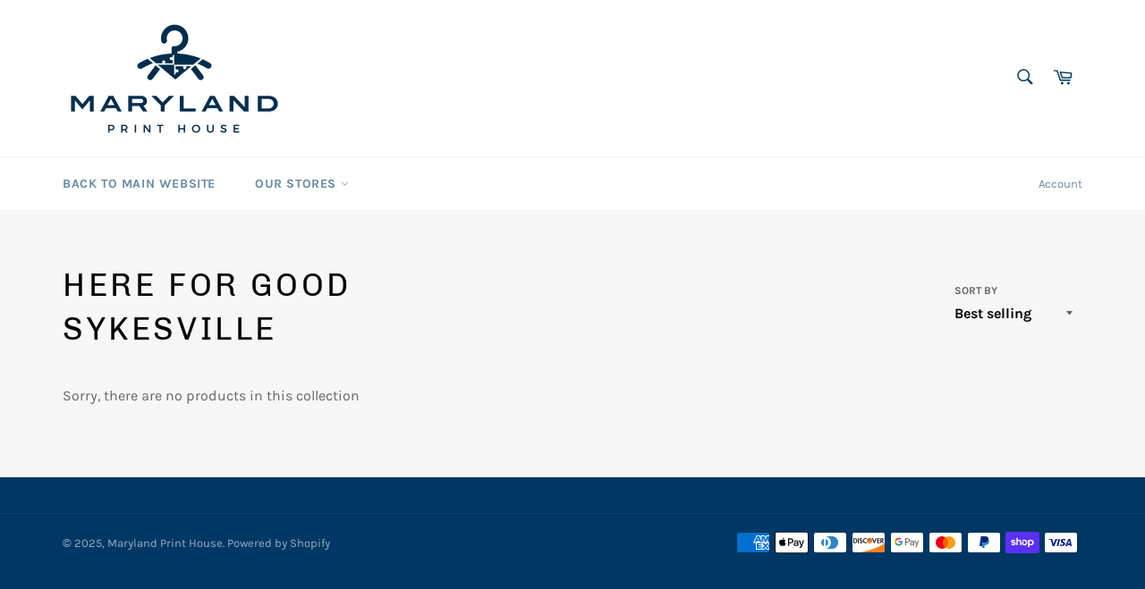

--- FILE ---
content_type: text/css
request_url: https://s3.amazonaws.com/els-apps/countup/css/app.css
body_size: 380
content:
.els-cup-w{line-height:normal;padding:5px}.els-cup-w div{display:-webkit-box;display:-ms-flexbox;display:flex;overflow:hidden;-webkit-box-pack:center;-ms-flex-pack:center;justify-content:center;-webkit-box-align:center;-ms-flex-align:center;align-items:center;text-align:center}.els-cup-w-val{min-height:30px}.els-cup-w-icon,.els-cup-w-val{-ms-flex-preferred-size:auto;flex-basis:auto}.els-cup-w-icon{-webkit-box-sizing:border-box;box-sizing:border-box;max-height:48px}.els-cup-w-icon img{height:100%;max-height:48px}.els-cup-w-descr{-ms-flex-preferred-size:auto;flex-basis:auto;-webkit-box-align:baseline;-ms-flex-align:baseline;align-items:baseline}.els-cup-w-descr,.els-cup-w-wrap{display:-webkit-box;display:-ms-flexbox;display:flex}.els-cup-w-wrap{-ms-flex-wrap:wrap;flex-wrap:wrap;-webkit-box-pack:center;-ms-flex-pack:center;justify-content:center}.els-cup-pw{margin-top:0;padding:7px}.els-cup-pw span{background-color:inherit!important}.els-cup-box{margin:auto}
/*# sourceMappingURL=app.css.map*/

--- FILE ---
content_type: application/x-javascript
request_url: https://s3.amazonaws.com/els-apps/countup/settings/028cc616daf52f09bbf549b9ad1f68ff.js?0.09638549171729927
body_size: 925
content:
if(typeof Els === 'undefined') var Els = {};
if(typeof Els.cup === 'undefined') Els.cup = {};
Els.cup.settings = {"counters":[{"id":1281,"shop_id":1211,"enabled":1,"name":"Store-wide sales","message":"<p style=\"text-align:center;\"><span style=\"font-size: 16px;\">Here's the numbers<\/span><\/p>","aggregated":1,"custom_position":1,"target":"all","from":"2020-03-30 00:00:00","to":"2020-04-10 00:00:00","settings":{"widgets":[{"title":"Customers purchased","imgUrl":"https:\/\/cdn.shopify.com\/s\/files\/1\/0074\/5976\/6327\/t\/4\/assets\/rsz_user-avatar-profile.png?3545","parameter":"{{customers_purchased}}","value":null},{"title":"Raised for small businesses","imgUrl":"https:\/\/cdn.shopify.com\/s\/files\/1\/0074\/5976\/6327\/t\/4\/assets\/rsz_money-bags.png?3554","parameter":"{{items_sold_value}}","transformDataStatus":false,"expression":null,"value":null}],"widgetSettings":{"enableAnimation":true,"backgroundColorRgba":"rgba(255,255,255,1.00)","wrapperBackgroundColorRgba":"rgba(255,255,255,1.00)","textColorRgba":"rgba(0,0,0,1.00)","numberSize":24,"textSize":15,"blockBorderRadius":0,"wrapperBorderRadius":0,"blockWidth":150,"blockWidthUnit":"px","blockMargin":5,"blockMarginUnit":"px","blockPadding":3,"blockPaddingUnit":"px"}},"raw_html":"<div style=\"border-radius:0px;background-color:rgba(255,255,255,1.00)\" class=\"els-cup-pw\"><div><p style=\"text-align:center;\"><span style=\"font-size: 16px;\">Here's the numbers<\/span><\/p>\n<\/div><div class=\"els-cup-w-wrap\"><div style=\"color:rgba(0,0,0,1.00);border-radius:0px;background-color:rgba(255,255,255,1.00);width:150px;margin:5px\" class=\"els-cup-w\" id=\"Customers purchased\"><div class=\"els-cup-w-icon\" style=\"margin:3px\"><img alt=\"icon\" src=\"https:\/\/cdn.shopify.com\/s\/files\/1\/0074\/5976\/6327\/t\/4\/assets\/rsz_user-avatar-profile.png?3545\"\/><\/div><div class=\"els-cup-w-val\" style=\"font-size:24px;padding:3px\">{{customers_purchased}}<\/div><div class=\"els-cup-w-descr\" style=\"font-size:15px;padding:3px\">Customers purchased<\/div><\/div><div style=\"color:rgba(0,0,0,1.00);border-radius:0px;background-color:rgba(255,255,255,1.00);width:150px;margin:5px\" class=\"els-cup-w\" id=\"Raised for small businesses\"><div class=\"els-cup-w-icon\" style=\"margin:3px\"><img alt=\"icon\" src=\"https:\/\/cdn.shopify.com\/s\/files\/1\/0074\/5976\/6327\/t\/4\/assets\/rsz_money-bags.png?3554\"\/><\/div><div class=\"els-cup-w-val els-cup-w-val--money\" style=\"font-size:24px;padding:3px\">{{items_sold_value}}<\/div><div class=\"els-cup-w-descr\" style=\"font-size:15px;padding:3px\">Raised for small businesses<\/div><\/div><\/div><\/div>","created_at":"2020-04-02 22:07:09","updated_at":"2020-04-02 22:11:38","last_target_updated_at":null}],"settings":{"css":"","enabled":1}}